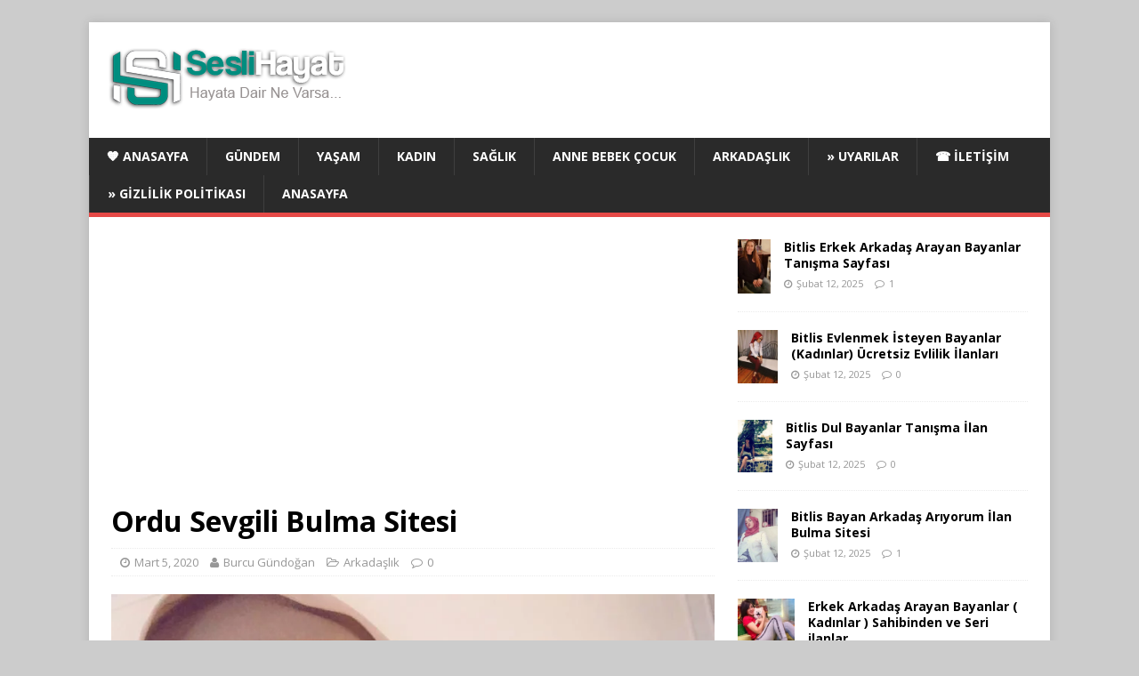

--- FILE ---
content_type: text/html; charset=utf-8
request_url: https://www.google.com/recaptcha/api2/aframe
body_size: 267
content:
<!DOCTYPE HTML><html><head><meta http-equiv="content-type" content="text/html; charset=UTF-8"></head><body><script nonce="CZWIc5Ni7YCqoq1ZE7llrA">/** Anti-fraud and anti-abuse applications only. See google.com/recaptcha */ try{var clients={'sodar':'https://pagead2.googlesyndication.com/pagead/sodar?'};window.addEventListener("message",function(a){try{if(a.source===window.parent){var b=JSON.parse(a.data);var c=clients[b['id']];if(c){var d=document.createElement('img');d.src=c+b['params']+'&rc='+(localStorage.getItem("rc::a")?sessionStorage.getItem("rc::b"):"");window.document.body.appendChild(d);sessionStorage.setItem("rc::e",parseInt(sessionStorage.getItem("rc::e")||0)+1);localStorage.setItem("rc::h",'1769147585315');}}}catch(b){}});window.parent.postMessage("_grecaptcha_ready", "*");}catch(b){}</script></body></html>

--- FILE ---
content_type: text/css
request_url: https://seslihayat.com/wp-content/litespeed/css/fb3cf7d537640a46a8f59da13d2e5e5e.css?ver=4836e
body_size: 6084
content:
.wpstory-shortcode-wrapper{margin-bottom:20px}.wpstory-shortcode{position:relative}.wpstory-feed-canvas canvas{height:100%;left:0;position:absolute;top:0;width:100%}@-webkit-keyframes wpstory-loader{0%{opacity:1}to{opacity:0}}@-moz-keyframes wpstory-loader{0%{opacity:1}to{opacity:0}}@-o-keyframes wpstory-loader{0%{opacity:1}to{opacity:0}}@keyframes wpstory-loader{0%{opacity:1}to{opacity:0}}.wpstory-loader{color:#fff;display:inline-block;height:60px;position:relative;width:60px}.wpstory-loader,.wpstory-loader div,.wpstory-loader div:after{-webkit-box-sizing:border-box;-moz-box-sizing:border-box;box-sizing:border-box}.wpstory-loader div{-webkit-animation:wpstory-loader 1.2s linear infinite;-moz-animation:wpstory-loader 1.2s linear infinite;-o-animation:wpstory-loader 1.2s linear infinite;animation:wpstory-loader 1.2s linear infinite;-webkit-transform-origin:30px 30px;-moz-transform-origin:30px 30px;-ms-transform-origin:30px 30px;-o-transform-origin:30px 30px;transform-origin:30px 30px}.wpstory-loader div:after{background:currentColor;-webkit-border-radius:20%;-moz-border-radius:20%;border-radius:20%;content:"";display:block;height:13.2px;left:27.6px;position:absolute;top:2.4px;width:4.8px}.wpstory-loader div:first-child{-webkit-animation-delay:-1.1s;-moz-animation-delay:-1.1s;-o-animation-delay:-1.1s;animation-delay:-1.1s;-webkit-transform:rotate(0deg);-moz-transform:rotate(0deg);-ms-transform:rotate(0deg);-o-transform:rotate(0deg);transform:rotate(0deg)}.wpstory-loader div:nth-child(2){-webkit-animation-delay:-1s;-moz-animation-delay:-1s;-o-animation-delay:-1s;animation-delay:-1s;-webkit-transform:rotate(30deg);-moz-transform:rotate(30deg);-ms-transform:rotate(30deg);-o-transform:rotate(30deg);transform:rotate(30deg)}.wpstory-loader div:nth-child(3){-webkit-animation-delay:-.9s;-moz-animation-delay:-.9s;-o-animation-delay:-.9s;animation-delay:-.9s;-webkit-transform:rotate(60deg);-moz-transform:rotate(60deg);-ms-transform:rotate(60deg);-o-transform:rotate(60deg);transform:rotate(60deg)}.wpstory-loader div:nth-child(4){-webkit-animation-delay:-.8s;-moz-animation-delay:-.8s;-o-animation-delay:-.8s;animation-delay:-.8s;-webkit-transform:rotate(90deg);-moz-transform:rotate(90deg);-ms-transform:rotate(90deg);-o-transform:rotate(90deg);transform:rotate(90deg)}.wpstory-loader div:nth-child(5){-webkit-animation-delay:-.7s;-moz-animation-delay:-.7s;-o-animation-delay:-.7s;animation-delay:-.7s;-webkit-transform:rotate(120deg);-moz-transform:rotate(120deg);-ms-transform:rotate(120deg);-o-transform:rotate(120deg);transform:rotate(120deg)}.wpstory-loader div:nth-child(6){-webkit-animation-delay:-.6s;-moz-animation-delay:-.6s;-o-animation-delay:-.6s;animation-delay:-.6s;-webkit-transform:rotate(150deg);-moz-transform:rotate(150deg);-ms-transform:rotate(150deg);-o-transform:rotate(150deg);transform:rotate(150deg)}.wpstory-loader div:nth-child(7){-webkit-animation-delay:-.5s;-moz-animation-delay:-.5s;-o-animation-delay:-.5s;animation-delay:-.5s;-webkit-transform:rotate(180deg);-moz-transform:rotate(180deg);-ms-transform:rotate(180deg);-o-transform:rotate(180deg);transform:rotate(180deg)}.wpstory-loader div:nth-child(8){-webkit-animation-delay:-.4s;-moz-animation-delay:-.4s;-o-animation-delay:-.4s;animation-delay:-.4s;-webkit-transform:rotate(210deg);-moz-transform:rotate(210deg);-ms-transform:rotate(210deg);-o-transform:rotate(210deg);transform:rotate(210deg)}.wpstory-loader div:nth-child(9){-webkit-animation-delay:-.3s;-moz-animation-delay:-.3s;-o-animation-delay:-.3s;animation-delay:-.3s;-webkit-transform:rotate(240deg);-moz-transform:rotate(240deg);-ms-transform:rotate(240deg);-o-transform:rotate(240deg);transform:rotate(240deg)}.wpstory-loader div:nth-child(10){-webkit-animation-delay:-.2s;-moz-animation-delay:-.2s;-o-animation-delay:-.2s;animation-delay:-.2s;-webkit-transform:rotate(270deg);-moz-transform:rotate(270deg);-ms-transform:rotate(270deg);-o-transform:rotate(270deg);transform:rotate(270deg)}.wpstory-loader div:nth-child(11){-webkit-animation-delay:-.1s;-moz-animation-delay:-.1s;-o-animation-delay:-.1s;animation-delay:-.1s;-webkit-transform:rotate(300deg);-moz-transform:rotate(300deg);-ms-transform:rotate(300deg);-o-transform:rotate(300deg);transform:rotate(300deg)}.wpstory-loader div:nth-child(12){-webkit-animation-delay:0s;-moz-animation-delay:0s;-o-animation-delay:0s;animation-delay:0s;-webkit-transform:rotate(330deg);-moz-transform:rotate(330deg);-ms-transform:rotate(330deg);-o-transform:rotate(330deg);transform:rotate(330deg)}.wpstory-slider-container{list-style:none;margin-left:auto;margin-right:auto;overflow:hidden;padding:0;position:relative;z-index:1}.wpstory-slider-container-vertical>.wpstory-slider-wrapper{-webkit-box-orient:vertical;-webkit-box-direction:normal;-moz-box-orient:vertical;-moz-box-direction:normal;-webkit-flex-direction:column;-ms-flex-direction:column;flex-direction:column}.wpstory-slider-wrapper{-webkit-box-sizing:content-box;-moz-box-sizing:content-box;box-sizing:content-box;display:-webkit-box;display:-webkit-flex;display:-moz-box;display:-ms-flexbox;display:flex;height:100%;position:relative;-webkit-transition-property:-webkit-transform;transition-property:-webkit-transform;-o-transition-property:-o-transform;-moz-transition-property:transform,-moz-transform;transition-property:transform;transition-property:transform,-webkit-transform,-moz-transform,-o-transform;width:100%;z-index:1}.wpstory-slider-container-android .wpstory-slider-item,.wpstory-slider-wrapper{-webkit-transform:translateZ(0);-moz-transform:translateZ(0);transform:translateZ(0)}.wpstory-slider-container-multirow>.wpstory-slider-wrapper{-webkit-flex-wrap:wrap;-ms-flex-wrap:wrap;flex-wrap:wrap}.wpstory-slider-container-multirow-column>.wpstory-slider-wrapper{-webkit-box-orient:vertical;-webkit-box-direction:normal;-moz-box-orient:vertical;-moz-box-direction:normal;-webkit-flex-direction:column;-ms-flex-direction:column;flex-direction:column;-webkit-flex-wrap:wrap;-ms-flex-wrap:wrap;flex-wrap:wrap}.wpstory-slider-container-free-mode>.wpstory-slider-wrapper{margin:0 auto;-webkit-transition-timing-function:ease-out;-moz-transition-timing-function:ease-out;-o-transition-timing-function:ease-out;transition-timing-function:ease-out}.wpstory-slider-container-pointer-events{-ms-touch-action:pan-y;touch-action:pan-y}.wpstory-slider-container-pointer-events.wpstory-slider-container-vertical{-ms-touch-action:pan-x;touch-action:pan-x}.wpstory-slider-item{-ms-flex-negative:0;-webkit-flex-shrink:0;flex-shrink:0;height:100%;position:relative;-webkit-transition-property:-webkit-transform;transition-property:-webkit-transform;-o-transition-property:-o-transform;-moz-transition-property:transform,-moz-transform;transition-property:transform;transition-property:transform,-webkit-transform,-moz-transform,-o-transform;width:100%}.wpstory-slider-item-invisible-blank{visibility:hidden}.wpstory-slider-container-fade .wpstory-slider-item{pointer-events:none;-webkit-transition-property:opacity;-o-transition-property:opacity;-moz-transition-property:opacity;transition-property:opacity}.wpstory-slider-container-fade .wpstory-slider-item .wpstory-slider-item{pointer-events:none}.wpstory-slider-container-fade .wpstory-slider-item-active,.wpstory-slider-container-fade .wpstory-slider-item-active .wpstory-slider-item-active{pointer-events:auto}.wpstory-slider-container-autoheight,.wpstory-slider-container-autoheight .wpstory-slider-item{height:auto}.wpstory-slider-container-autoheight .wpstory-slider-wrapper{-webkit-box-align:start;-moz-box-align:start;-ms-flex-align:start;-webkit-align-items:flex-start;align-items:flex-start;-webkit-transition-property:height,-webkit-transform;transition-property:height,-webkit-transform;-o-transition-property:height,-o-transform;-moz-transition-property:transform,height,-moz-transform;transition-property:transform,height;transition-property:transform,height,-webkit-transform,-moz-transform,-o-transform}.wpstory-slider-container-3d{-webkit-perspective:1200px;-moz-perspective:1200px;perspective:1200px}.wpstory-slider-container-3d .wpstory-slider-item,.wpstory-slider-container-3d .wpstory-slider-wrapper{-webkit-transform-style:preserve-3d;-moz-transform-style:preserve-3d;transform-style:preserve-3d}.wpstory-slider-container-cube{overflow:visible}.wpstory-slider-container-cube .wpstory-slider-item{-webkit-backface-visibility:hidden;-moz-backface-visibility:hidden;backface-visibility:hidden;height:100%;pointer-events:none;-webkit-transform-origin:0 0;-moz-transform-origin:0 0;-ms-transform-origin:0 0;-o-transform-origin:0 0;transform-origin:0 0;visibility:hidden;width:100%;z-index:1}.wpstory-slider-container-cube .wpstory-slider-item .wpstory-slider-item{pointer-events:none}.wpstory-slider-container-cube.wpstory-slider-container-rtl .wpstory-slider-item{-webkit-transform-origin:100% 0;-moz-transform-origin:100% 0;-ms-transform-origin:100% 0;-o-transform-origin:100% 0;transform-origin:100% 0}.wpstory-slider-container-cube .wpstory-slider-item-active,.wpstory-slider-container-cube .wpstory-slider-item-active.wpstory-slider-item-active{pointer-events:auto}.wpstory-slider-container-cube .wpstory-slider-item-active,.wpstory-slider-container-cube .wpstory-slider-item-next,.wpstory-slider-container-cube .wpstory-slider-item-next+.wpstory-slider-item,.wpstory-slider-container-cube .wpstory-slider-item-prev{pointer-events:auto;visibility:visible}.wpstory-slider-container-cube .wpstory-slider-item-shadow-bottom,.wpstory-slider-container-cube .wpstory-slider-item-shadow-left,.wpstory-slider-container-cube .wpstory-slider-item-shadow-right,.wpstory-slider-container-cube .wpstory-slider-item-shadow-top{-webkit-backface-visibility:hidden;-moz-backface-visibility:hidden;backface-visibility:hidden;z-index:0}.wpstory-shortcode-wrapper .wpstory-shortcode .wpstory-slider-nav{-webkit-box-pack:center;-moz-box-pack:center;-ms-flex-pack:center;-webkit-box-align:center;-moz-box-align:center;-ms-flex-align:center;-webkit-align-items:center;align-items:center;background:#fff!important;border:0!important;-webkit-border-radius:50%!important;-moz-border-radius:50%!important;border-radius:50%!important;-webkit-box-shadow:0 0 5px 2px rgb(0 0 0 / .1);-moz-box-shadow:0 0 5px 2px rgb(0 0 0 / .1);box-shadow:0 0 5px 2px rgb(0 0 0 / .1);cursor:pointer;display:none;font-size:0;height:30px;-webkit-justify-content:center;justify-content:center;margin-top:-15px;padding:0!important;position:absolute;top:50%;width:30px;z-index:10}.wpstory-shortcode-wrapper .wpstory-shortcode .wpstory-slider-nav.wpstory-slider-nav-prev{left:5px}.wpstory-shortcode-wrapper .wpstory-shortcode .wpstory-slider-nav.wpstory-slider-nav-next{right:5px}.wpstory-shortcode-wrapper .wpstory-shortcode .wpstory-slider-nav.wpstory-slider-nav-disabled{display:none}.wpstory-shortcode-wrapper .wpstory-shortcode .wpstory-slider-nav svg{height:25px;pointer-events:none;width:25px}.wpstory-shortcode-wrapper .wpstory-shortcode .wpstory-slider-nav:active,.wpstory-shortcode-wrapper .wpstory-shortcode .wpstory-slider-nav:focus,.wpstory-shortcode-wrapper .wpstory-shortcode .wpstory-slider-nav:hover{background:#fff;-webkit-box-shadow:0 0 5px 2px rgb(0 0 0 / .1);-moz-box-shadow:0 0 5px 2px rgb(0 0 0 / .1);box-shadow:0 0 5px 2px rgb(0 0 0 / .1);outline:none;-webkit-transform:none;-moz-transform:none;-ms-transform:none;-o-transform:none;transform:none}.wpstory-shortcode.wpstory-slider-container-initialized .wpstory-slider-nav{display:-webkit-inline-box;display:-webkit-inline-flex;display:-moz-inline-box;display:-ms-inline-flexbox;display:inline-flex}.wpstory-story-modal{display:none;height:100%;left:0;overflow:hidden;position:fixed;top:0;-webkit-transform:scale(.1);-moz-transform:scale(.1);-ms-transform:scale(.1);-o-transform:scale(.1);transform:scale(.1);-webkit-transform-origin:top left;-moz-transform-origin:top left;-ms-transform-origin:top left;-o-transform-origin:top left;transform-origin:top left;-webkit-transition:margin-left .3s,margin-top .3s,-webkit-transform .3s,-webkit-border-radius .3s;transition:margin-left .3s,margin-top .3s,-webkit-transform .3s,-webkit-border-radius .3s;-o-transition:margin-left .3s,margin-top .3s,border-radius .3s,-o-transform .3s;-moz-transition:transform .3s,margin-left .3s,margin-top .3s,border-radius .3s,-moz-transform .3s,-moz-border-radius .3s;transition:transform .3s,margin-left .3s,margin-top .3s,border-radius .3s;transition:transform .3s,margin-left .3s,margin-top .3s,border-radius .3s,-webkit-transform .3s,-moz-transform .3s,-o-transform .3s,-webkit-border-radius .3s,-moz-border-radius .3s;width:100%;z-index:999999999}.wpstory-story-modal--fsm .wpstory-page-media-item{height:100%!important;-o-object-fit:cover;object-fit:cover}.wpstory-story-modal--closing{opacity:0;-webkit-transform:translateY(100%)!important;-moz-transform:translateY(100%)!important;-ms-transform:translateY(100%)!important;-o-transform:translateY(100%)!important;transform:translateY(100%)!important;-webkit-transition:.25s;-o-transition:.25s;-moz-transition:.25s;transition:.25s}.wpstory-story-modal,.wpstory-story-modal *{-webkit-tap-highlight-color:#fff0}.wpstory-story-modal--active{margin-left:0!important;margin-top:0!important;-webkit-transform:scale(1);-moz-transform:scale(1);-ms-transform:scale(1);-o-transform:scale(1);transform:scale(1)}.wpstory-story-modal__wrapper{-webkit-box-align:center;-moz-box-align:center;-ms-flex-align:center;-webkit-box-pack:center;-moz-box-pack:center;-ms-flex-pack:center;-webkit-align-items:center;align-items:center;display:-webkit-box;display:-webkit-flex;display:-moz-box;display:-ms-flexbox;display:flex;height:100%;-webkit-justify-content:center;justify-content:center}@media(max-width:575px){.wpstory-story-modal__wrapper{display:block}}.wpstory-story-modal .wpstory-story-modal-overlay{background-color:#1a1a1a;height:100%;left:0;position:absolute;top:0;width:100%;z-index:10}.wpstory-story-modal .wpstory-slider-container{margin:0 auto;width:100%;z-index:20}@media(max-width:575px){.wpstory-story-modal .wpstory-slider-container{height:100%}}.wpstory-story-modal .wpstory-slider-wrapper{max-width:100%;transform-box:fill-box;-webkit-transform-style:preserve-3d;-moz-transform-style:preserve-3d;transform-style:preserve-3d}@media(max-width:575px){.wpstory-story-modal .wpstory-slider-wrapper{width:100vw!important}}.wpstory-story-modal *{-webkit-box-sizing:border-box;-moz-box-sizing:border-box;box-sizing:border-box}.wpstory-story-modal .wpstory-modal-closer-button[type=button]{-webkit-box-align:center;-moz-box-align:center;-ms-flex-align:center;-webkit-box-pack:center;-moz-box-pack:center;-ms-flex-pack:center;-webkit-align-items:center;align-items:center;background:none;border:0;-webkit-box-shadow:none;-moz-box-shadow:none;box-shadow:none;cursor:pointer;display:-webkit-inline-box;display:-webkit-inline-flex;display:-moz-inline-box;display:-ms-inline-flexbox;display:inline-flex;height:40px;-webkit-justify-content:center;justify-content:center;padding:0;position:absolute;right:15px;top:15px;width:40px;z-index:20}@media(max-width:575px){.wpstory-story-modal .wpstory-modal-closer-button[type=button]{display:none}}.wpstory-story-modal .wpstory-modal-closer-button[type=button] svg{fill:#fff;height:32px;pointer-events:none;width:32px}.wpstory-story-modal .wpstory-modal-closer-button[type=button]:active,.wpstory-story-modal .wpstory-modal-closer-button[type=button]:focus,.wpstory-story-modal .wpstory-modal-closer-button[type=button]:hover{background:none;border:0;-webkit-box-shadow:none;-moz-box-shadow:none;box-shadow:none;outline:none;-webkit-transform:none;-moz-transform:none;-ms-transform:none;-o-transform:none;transform:none}.wpstory-story-modal .wpstory-story-modal-nav[type=button]{-webkit-box-align:center;-moz-box-align:center;-ms-flex-align:center;-webkit-box-pack:center;-moz-box-pack:center;-ms-flex-pack:center;-webkit-align-items:center;align-items:center;background-color:#fff;border:0;-webkit-border-radius:50%;-moz-border-radius:50%;border-radius:50%;display:-webkit-inline-box;display:-webkit-inline-flex;display:-moz-inline-box;display:-ms-inline-flexbox;display:inline-flex;height:28px;-webkit-justify-content:center;justify-content:center;margin-top:-15px;opacity:.2;padding:0;position:absolute;top:50%;-webkit-transition:opacity .1s ease-in;-o-transition:opacity .1s ease-in;-moz-transition:opacity .1s ease-in;transition:opacity .1s ease-in;width:28px;z-index:10}@media(max-width:575px){.wpstory-story-modal .wpstory-story-modal-nav[type=button]{display:none}}.wpstory-story-modal .wpstory-story-modal-nav[type=button].wpstory-story-modal-nav-prev{left:-webkit-calc(50% - 280px);left:-moz-calc(50% - 280px);left:calc(50% - 280px)}.wpstory-story-modal .wpstory-story-modal-nav[type=button].wpstory-story-modal-nav-next{right:-webkit-calc(50% - 280px);right:-moz-calc(50% - 280px);right:calc(50% - 280px)}.wpstory-story-modal .wpstory-story-modal-nav[type=button]:active,.wpstory-story-modal .wpstory-story-modal-nav[type=button]:focus{background-color:#fff}.wpstory-story-modal .wpstory-story-modal-nav[type=button].wpstory-story-modal-nav-hover,.wpstory-story-modal .wpstory-story-modal-nav[type=button]:hover{background-color:#fff;opacity:1}.wpstory-story-modal .wpstory-story-modal-nav[type=button] svg{height:26px;pointer-events:none;width:26px}.wpstory-story-modal .wpstory-slider-item{-webkit-box-align:center;-moz-box-align:center;-ms-flex-align:center;-webkit-box-pack:center;-moz-box-pack:center;-ms-flex-pack:center;-webkit-align-items:center;align-items:center;display:-webkit-box;display:-webkit-flex;display:-moz-box;display:-ms-flexbox;display:flex;height:90vh;-webkit-justify-content:center;justify-content:center;max-height:1440px;position:relative;will-change:transform}@media(max-width:575px){.wpstory-story-modal .wpstory-slider-item{height:100%;width:100vw!important}}.wpstory-story-modal .wpstory-slider-item.wpstory-slider-item-active .wpstory-slider-header,.wpstory-story-modal .wpstory-slider-item.wpstory-slider-item-active .wpstory-story-action,.wpstory-story-modal .wpstory-slider-item.wpstory-slider-item-active .wpstory-story-swipe{opacity:1;visibility:visible}.wpstory-story-modal .wpstory-slider-item.wpstory-slider-item-active .wpstory-story-dot-active .wpstory-story-dot-over{-webkit-animation-play-state:running;-moz-animation-play-state:running;-o-animation-play-state:running;animation-play-state:running}.wpstory-story-modal .wpstory-slider-item.wpstory-slider-item-active .wpstory-modal-author-overlay{display:none;height:0;overflow:hidden;width:0}.wpstory-story-modal .wpstory-slider-item.wpstory-slider-item-active .wpstory-loader{display:block}.wpstory-story-modal .wpstory-slider-item-media{position:relative;z-index:40}.wpstory-story-modal .wpstory-slider-item-media img,.wpstory-story-modal .wpstory-slider-item-media video{height:auto;pointer-events:none;width:100%}.wpstory-story-modal .wpstory-slider-item-media .wpstory-loader,.wpstory-story-modal .wpstory-slider-item-media img,.wpstory-story-modal .wpstory-slider-item-media video{left:50%;position:absolute;top:50%;-webkit-transform:translate(-50%,-50%);-moz-transform:translate(-50%,-50%);-ms-transform:translate(-50%,-50%);-o-transform:translate(-50%,-50%);transform:translate(-50%,-50%)}.wpstory-story-modal .wpstory-slider-item-media .wpstory-loader{display:none}.wpstory-story-modal .wpstory-appended{background-color:#424242;height:100%;left:0;overflow:hidden;position:absolute;top:0;-webkit-user-select:none;-moz-user-select:none;-ms-user-select:none;user-select:none;width:100%;z-index:10}.wpstory-story-modal .wpstory-appended-items{display:-webkit-box;display:-webkit-flex;display:-moz-box;display:-ms-flexbox;display:flex;height:100%}.wpstory-story-modal .wpstory-appended-items .wpstory-slider-page{-ms-flex-negative:0;-webkit-flex-shrink:0;flex-shrink:0;position:relative}.wpstory-story-modal .wpstory-appended-items .wpstory-slider-page canvas{height:100%;left:0;position:absolute;top:0;width:100%;z-index:20}.wpstory-story-modal .wpstory-appended-items .wpstory-page-title-wrapper{left:50%;max-width:-webkit-calc(100% - 16px);max-width:-moz-calc(100% - 16px);max-width:calc(100% - 16px);position:absolute;text-align:center;top:20%;-webkit-transform:translateX(-50%);-moz-transform:translateX(-50%);-ms-transform:translateX(-50%);-o-transform:translateX(-50%);transform:translateX(-50%);width:100%;z-index:50}@media(max-width:991px){.wpstory-story-modal .wpstory-appended-items .wpstory-page-title-wrapper{max-width:-webkit-calc(100% - 30px);max-width:-moz-calc(100% - 30px);max-width:calc(100% - 30px)}}.wpstory-story-modal .wpstory-appended-items .wpstory-page-title{background-color:#000;-webkit-box-decoration-break:clone;box-decoration-break:clone;color:#fafafa;display:inline;-webkit-filter:url(#wpstory-gooey-filter);filter:url(#wpstory-gooey-filter);font-size:16px;line-height:1.5;max-width:100%;padding:8px 16px;-webkit-user-select:none;-moz-user-select:none;-ms-user-select:none;user-select:none}@media(max-width:991px){.wpstory-story-modal .wpstory-appended-items .wpstory-page-title{padding:8px}}@media(max-width:575px){.wpstory-story-modal .wpstory-appended-items .wpstory-page-title{font-size:15px}}.wpstory-story-modal .wpstory-slider-header{background:-webkit-gradient(linear,left top,left bottom,from(rgb(38 38 38 / .8)),to(#fff0));background:-webkit-linear-gradient(top,rgb(38 38 38 / .8),#fff0);background:-moz-linear-gradient(top,rgb(38 38 38 / .8) 0,#fff0 100%);background:-o-linear-gradient(top,rgb(38 38 38 / .8) 0,#fff0 100%);background:linear-gradient(180deg,rgb(38 38 38 / .8),#fff0);opacity:0;padding:20px 16px 32px;position:absolute;top:0;-webkit-transition:.5s;-o-transition:.5s;-moz-transition:.5s;transition:.5s;visibility:hidden;width:100%;z-index:20}@media(max-width:575px){.wpstory-story-modal .wpstory-slider-header{padding:8px}}.wpstory-story-modal .wpstory-slider-header.wpstory-slider-header-active{opacity:1;visibility:visible}.wpstory-story-modal.wpstory-longpress .wpstory-slider-item .wpstory-slider-header,.wpstory-story-modal.wpstory-longpress .wpstory-slider-item .wpstory-story-action,.wpstory-story-modal.wpstory-longpress .wpstory-slider-item .wpstory-story-swipe{opacity:0!important;visibility:hidden!important}.wpstory-story-modal .wpstory-story-dots{-webkit-box-orient:horizontal;-webkit-box-direction:normal;-moz-box-orient:horizontal;-moz-box-direction:normal;-webkit-box-pack:justify;-moz-box-pack:justify;-ms-flex-pack:justify;display:-webkit-box;display:-webkit-flex;display:-moz-box;display:-ms-flexbox;display:flex;-webkit-flex-direction:row;-ms-flex-direction:row;flex-direction:row;-webkit-justify-content:space-between;justify-content:space-between;margin-bottom:8px}.wpstory-story-modal .wpstory-story-dot{-webkit-box-flex:1;-moz-box-flex:1;-ms-flex-positive:1;background:hsl(0 0% 100% / .35);-webkit-border-radius:2px;-moz-border-radius:2px;border-radius:2px;-webkit-flex-grow:1;flex-grow:1;height:2px;margin-right:2px;position:relative}.wpstory-story-modal .wpstory-story-dot:last-child{margin-right:0}.wpstory-story-modal .wpstory-story-dot-over{-webkit-animation-fill-mode:forwards;-moz-animation-fill-mode:forwards;-o-animation-fill-mode:forwards;animation-fill-mode:forwards;-webkit-animation-name:wpstoryDotAnim;-moz-animation-name:wpstoryDotAnim;-o-animation-name:wpstoryDotAnim;animation-name:wpstoryDotAnim;-webkit-animation-play-state:paused;-moz-animation-play-state:paused;-o-animation-play-state:paused;animation-play-state:paused;-webkit-animation-timing-function:linear;-moz-animation-timing-function:linear;-o-animation-timing-function:linear;animation-timing-function:linear;background-color:#fff;height:2px;max-width:0;width:auto}.wpstory-story-modal .wpstory-story-dot-seen .wpstory-story-dot-over{-webkit-animation:none;-moz-animation:none;-o-animation:none;animation:none;background-color:#fff;max-width:100%}.wpstory-story-modal .wpstory-story-swipe{-webkit-box-align:center;-moz-box-align:center;-ms-flex-align:center;-webkit-box-orient:vertical;-webkit-box-direction:normal;-moz-box-orient:vertical;-moz-box-direction:normal;-webkit-align-items:center;align-items:center;bottom:0;-webkit-flex-direction:column;-ms-flex-direction:column;flex-direction:column;opacity:0;pointer-events:none;position:absolute;-webkit-transition:.5s;-o-transition:.5s;-moz-transition:.5s;transition:.5s;visibility:hidden;width:100%;z-index:40}.wpstory-story-modal .wpstory-story-swipe,.wpstory-story-modal .wpstory-story-swipe div{display:-webkit-box;display:-webkit-flex;display:-moz-box;display:-ms-flexbox;display:flex}.wpstory-story-modal .wpstory-story-swipe div{background:#fff;-webkit-border-radius:30px;-moz-border-radius:30px;border-radius:30px;-webkit-box-shadow:0 4px 10px rgb(0 0 0 / .15);-moz-box-shadow:0 4px 10px rgb(0 0 0 / .15);box-shadow:0 4px 10px rgb(0 0 0 / .15);color:#000;height:36px;margin:0 0 20px;max-width:-webkit-calc(100% - 64px);max-width:-moz-calc(100% - 64px);max-width:calc(100% - 64px);padding:0 6px;place-items:center;position:relative}.wpstory-story-modal .wpstory-story-swipe div span{display:inline-block;font-size:16px;font-weight:700;line-height:18px;overflow:hidden;padding:0 5px;-o-text-overflow:ellipsis;text-overflow:ellipsis;white-space:nowrap}.wpstory-story-modal .wpstory-story-swipe div svg:first-child{fill:#fff;left:-webkit-calc(50% - 10px);left:-moz-calc(50% - 10px);left:calc(50% - 10px);position:absolute;top:-20px;width:20px}.wpstory-story-modal .wpstory-story-swipe div svg:nth-child(2){height:24px;width:24px}.wpstory-story-modal .wpstory-story-swipe>span{-webkit-box-align:center;-moz-box-align:center;-ms-flex-align:center;-webkit-box-pack:center;-moz-box-pack:center;-ms-flex-pack:center;-webkit-align-items:center;align-items:center;background-color:#fff;-webkit-border-radius:16px 16px 0 0;-moz-border-radius:16px 16px 0 0;border-radius:16px 16px 0 0;bottom:0;color:#000;display:-webkit-box;display:-webkit-flex;display:-moz-box;display:-ms-flexbox;display:flex;height:56px;-webkit-justify-content:center;justify-content:center;left:0;padding:0 24px;position:absolute;-webkit-transform:translate3d(0,100%,0);-moz-transform:translate3d(0,100%,0);transform:translate3d(0,100%,0);-webkit-transition:visibility 0s linear .4s,-webkit-transform .25s cubic-bezier(.4,0,1,1);transition:visibility 0s linear .4s,-webkit-transform .25s cubic-bezier(.4,0,1,1);-o-transition:visibility 0s linear .4s,-o-transform .25s cubic-bezier(.4,0,1,1);-moz-transition:transform .25s cubic-bezier(.4,0,1,1),visibility 0s linear .4s,-moz-transform .25s cubic-bezier(.4,0,1,1);transition:transform .25s cubic-bezier(.4,0,1,1),visibility 0s linear .4s;transition:transform .25s cubic-bezier(.4,0,1,1),visibility 0s linear .4s,-webkit-transform .25s cubic-bezier(.4,0,1,1),-moz-transform .25s cubic-bezier(.4,0,1,1),-o-transform .25s cubic-bezier(.4,0,1,1);width:100%}.wpstory-story-modal .wpstory-story-swipe>span.wpstory-swipe-active{-webkit-transform:translate3d(0,-webkit-calc(100% - 56px),0)!important;-moz-transform:translate3d(0,-moz-calc(100% - 56px),0)!important;transform:translate3d(0,calc(100% - 56px),0)!important}.wpstory-story-modal .wpstory-story-swipe>span span{display:-webkit-box;display:-webkit-flex;display:-moz-box;display:-ms-flexbox;display:flex;font-size:14px;max-width:-webkit-calc(100% - 70px);max-width:-moz-calc(100% - 70px);max-width:calc(100% - 70px);overflow:hidden;padding:0 12px;-o-text-overflow:ellipsis;text-overflow:ellipsis;white-space:nowrap}.wpstory-story-modal .wpstory-story-swipe>span svg:first-of-type{height:32px;width:32px}.wpstory-story-modal .wpstory-story-swipe>span svg:nth-of-type(2){fill:#000;height:20px;margin-left:auto;width:20px}.wpstory-story-modal .wpstory-story-action{bottom:20px;cursor:pointer;left:50%;opacity:0;position:absolute;text-decoration:none;-webkit-transform:translateX(-50%);-moz-transform:translateX(-50%);-ms-transform:translateX(-50%);-o-transform:translateX(-50%);transform:translateX(-50%);-webkit-transition:.5s;-o-transition:.5s;-moz-transition:.5s;transition:.5s;visibility:hidden;z-index:50}.wpstory-story-modal .wpstory-story-bg{background-position:50%;-webkit-background-size:cover;-moz-background-size:cover;-o-background-size:cover;background-size:cover;-webkit-filter:blur(50px);filter:blur(50px);height:100%;left:0;opacity:.8;position:absolute;top:0;-webkit-transform:scale(1.5);-moz-transform:scale(1.5);-ms-transform:scale(1.5);-o-transform:scale(1.5);transform:scale(1.5);width:100%;z-index:10}.wpstory-story-modal .wpstory-appended-wrapper,.wpstory-story-modal .wpstory-slider-item-media,.wpstory-story-modal .wpstory-slider-page,.wpstory-story-modal img,.wpstory-story-modal video{height:100%;left:0;top:0;width:100%}.wpstory-story-modal .wpstory-scale-wrapper{-webkit-border-radius:8px;-moz-border-radius:8px;border-radius:8px;height:100%;overflow:hidden}.wpstory-story-modal .wpstory-appended-wrapper{-webkit-border-radius:8px;-moz-border-radius:8px;border-radius:8px;overflow:hidden;-webkit-transform-style:preserve-3d;-moz-transform-style:preserve-3d;transform-style:preserve-3d}@media(max-width:575px){.wpstory-story-modal .wpstory-appended-wrapper{-webkit-border-radius:0;-moz-border-radius:0;border-radius:0}}.wpstory-story-modal.wpstory-longpress-paused .wpstory-slider-item .wpstory-story-dot-over,.wpstory-story-modal.wpstory-paused .wpstory-slider-item .wpstory-story-dot-over{-webkit-animation-play-state:paused!important;-moz-animation-play-state:paused!important;-o-animation-play-state:paused!important;animation-play-state:paused!important}.wpstory-story-modal .wpstory-meta{-webkit-box-pack:justify;-moz-box-pack:justify;-ms-flex-pack:justify;-webkit-justify-content:space-between;justify-content:space-between}.wpstory-story-modal .wpstory-meta,.wpstory-story-modal .wpstory-meta .wpstory-meta-left{-webkit-box-align:center;-moz-box-align:center;-ms-flex-align:center;-webkit-align-items:center;align-items:center;display:-webkit-box;display:-webkit-flex;display:-moz-box;display:-ms-flexbox;display:flex}.wpstory-story-modal .wpstory-meta .wpstory-meta-left{-webkit-box-flex:1;-moz-box-flex:1;-ms-flex-positive:1;-webkit-flex-grow:1;flex-grow:1;overflow-x:hidden;white-space:nowrap}.wpstory-story-modal .wpstory-meta .wpstory-meta-right{-webkit-box-flex:0;-moz-box-flex:0;-webkit-box-align:center;-moz-box-align:center;-ms-flex-align:center;-webkit-box-pack:end;-moz-box-pack:end;-ms-flex-pack:end;-webkit-align-items:center;align-items:center;display:-webkit-box;display:-webkit-flex;display:-moz-box;display:-ms-flexbox;display:flex;-webkit-flex:0 0 90px;-ms-flex:0 0 90px;flex:0 0 90px;-webkit-justify-content:flex-end;justify-content:flex-end;margin-left:auto}.wpstory-story-modal .wpstory-meta .wpstory-meta-right .wpstory-modal-button{-webkit-box-align:center;-moz-box-align:center;-ms-flex-align:center;-webkit-box-pack:center;-moz-box-pack:center;-ms-flex-pack:center;-webkit-align-items:center;align-items:center;background:none;border:0;cursor:pointer;display:-webkit-inline-box;display:-webkit-inline-flex;display:-moz-inline-box;display:-ms-inline-flexbox;display:inline-flex;font-size:0;height:40px;-webkit-justify-content:center;justify-content:center;padding:0;position:relative;width:30px}.wpstory-story-modal .wpstory-meta .wpstory-meta-right .wpstory-modal-button:active,.wpstory-story-modal .wpstory-meta .wpstory-meta-right .wpstory-modal-button:focus,.wpstory-story-modal .wpstory-meta .wpstory-meta-right .wpstory-modal-button:hover{background:none;border:0;-webkit-box-shadow:none;-moz-box-shadow:none;box-shadow:none;outline:none;-webkit-transform:none;-moz-transform:none;-ms-transform:none;-o-transform:none;transform:none}.wpstory-story-modal .wpstory-meta .wpstory-meta-right .wpstory-modal-button svg{fill:#fff;height:24px;pointer-events:none;vertical-align:middle;width:24px}@media(max-width:767px){.wpstory-story-modal .wpstory-meta .wpstory-meta-right .wpstory-modal-button svg{height:20px;width:20px}}.wpstory-story-modal .wpstory-meta .wpstory-meta-right .wpstory-modal-closer-button-mobile[type=button]{display:none}@media(max-width:575px){.wpstory-story-modal .wpstory-meta .wpstory-meta-right .wpstory-modal-closer-button-mobile[type=button]{display:-webkit-inline-box;display:-webkit-inline-flex;display:-moz-inline-box;display:-ms-inline-flexbox;display:inline-flex}}.wpstory-story-modal .wpstory-meta .wpstory-modal-author-image{-webkit-border-radius:50%;-moz-border-radius:50%;border-radius:50%;color:#fff;display:inline-block;font-size:14px;height:32px;overflow:hidden;position:relative;text-decoration:none;width:32px}.wpstory-story-modal .wpstory-meta .wpstory-modal-author-image img{-webkit-border-radius:50%;-moz-border-radius:50%;border-radius:50%;height:100%;left:0;-o-object-fit:cover;object-fit:cover;position:absolute;top:0;width:100%}.wpstory-story-modal .wpstory-meta .wpstory-modal-author-info{-webkit-box-pack:center;-moz-box-pack:center;-ms-flex-pack:center;-webkit-box-align:center;-moz-box-align:center;-ms-flex-align:center;-webkit-box-flex:0;-moz-box-flex:0;-webkit-align-items:center;align-items:center;color:#fff;display:-webkit-inline-box;display:-webkit-inline-flex;display:-moz-inline-box;display:-ms-inline-flexbox;display:inline-flex;-webkit-flex:0 0 auto;-ms-flex:0 0 auto;flex:0 0 auto;font-size:14px;-webkit-justify-content:center;justify-content:center;padding-left:8px;text-decoration:none}.wpstory-story-modal .wpstory-meta .wpstory-modal-author-info-name{display:inline-block;font-weight:600;overflow:hidden;-o-text-overflow:ellipsis;text-overflow:ellipsis;white-space:nowrap}@media(max-width:767px){.wpstory-story-modal .wpstory-meta .wpstory-modal-author-info-name{font-size:14px;font-weight:400}}.wpstory-story-modal .wpstory-meta .wpstory-modal-author-info-date{display:inline-block;font-size:15px;margin-left:10px;opacity:.6}@media(max-width:767px){.wpstory-story-modal .wpstory-meta .wpstory-modal-author-info-date{font-size:14px;font-weight:400}}.wpstory-story-modal .wpstory-modal-author-overlay{background:-webkit-gradient(linear,left top,left bottom,from(rgb(38 38 38 / .6)),to(#fff0));background:-webkit-linear-gradient(top,rgb(38 38 38 / .6),#fff0);background:-moz-linear-gradient(top,rgb(38 38 38 / .6) 0,#fff0 100%);background:-o-linear-gradient(top,rgb(38 38 38 / .6) 0,#fff0 100%);background:linear-gradient(180deg,rgb(38 38 38 / .6),#fff0);height:100%;left:0;position:absolute;top:0;width:100%;z-index:30}@media(max-width:575px){.wpstory-story-modal .wpstory-modal-author-overlay{display:none}}.wpstory-story-modal .wpstory-modal-author-overlay .wpstory-modal-author-image{left:50%;position:absolute;text-align:center;top:50%;-webkit-transform:translate(-50%,-50%) scale(2);-moz-transform:translate(-50%,-50%) scale(2);-ms-transform:translate(-50%,-50%) scale(2);-o-transform:translate(-50%,-50%) scale(2);transform:translate(-50%,-50%) scale(2)}.wpstory-story-modal .wpstory-modal-author-overlay .wpstory-overlay-image-wrapper{-webkit-border-radius:50%;-moz-border-radius:50%;border-radius:50%;display:block;height:65px;margin-bottom:16px;margin-left:auto;margin-right:auto;overflow:hidden;position:relative;width:65px}.wpstory-story-modal .wpstory-modal-author-overlay .wpstory-overlay-image-wrapper canvas,.wpstory-story-modal .wpstory-modal-author-overlay .wpstory-overlay-image-wrapper img{-webkit-border-radius:50%;-moz-border-radius:50%;border-radius:50%;height:100%;left:0;-o-object-fit:cover;object-fit:cover;padding:2px;position:absolute;top:0;width:100%}.wpstory-story-modal .wpstory-modal-author-overlay .wpstory-modal-author-info-date,.wpstory-story-modal .wpstory-modal-author-overlay .wpstory-modal-author-info-name{color:#fff;display:block}.wpstory-story-modal .wpstory-modal-author-overlay .wpstory-modal-author-info-name{font-size:14px;margin-bottom:5px;padding:0 15px}.wpstory-story-modal .wpstory-modal-author-overlay .wpstory-modal-author-info-date{font-size:15px}.wpstory-story-modal .wpstory-modal-button.wpstory-mute .wpstory-svg-volume-off,.wpstory-story-modal .wpstory-modal-button.wpstory-play .wpstory-svg-play{display:none}.wpstory-story-modal.wpstory-paused .wpstory-modal-button.wpstory-play .wpstory-svg-play{display:block}.wpstory-story-modal.wpstory-muted .wpstory-modal-button.wpstory-mute .wpstory-svg-volume-on,.wpstory-story-modal.wpstory-paused .wpstory-modal-button.wpstory-play .wpstory-svg-pause{display:none}.wpstory-story-modal.wpstory-muted .wpstory-modal-button.wpstory-mute .wpstory-svg-volume-off{display:block}.wpstory-modal-buttons-wrapper{-webkit-box-align:center;-moz-box-align:center;-ms-flex-align:center;-webkit-box-pack:center;-moz-box-pack:center;-ms-flex-pack:center;-webkit-align-items:center;align-items:center;display:-webkit-box;display:-webkit-flex;display:-moz-box;display:-ms-flexbox;display:flex;height:100%;-webkit-justify-content:center;justify-content:center;left:0;position:absolute;top:0;width:100%}.wpstory-modal-buttons-wrapper-overlay{background-color:rgb(0 0 0 / .65);height:100%;left:0;position:absolute;top:0;width:100%;z-index:30}.wpstory-modal-buttons-wrapper-appended{-webkit-box-align:center;-moz-box-align:center;-ms-flex-align:center;-webkit-box-pack:center;-moz-box-pack:center;-ms-flex-pack:center;-webkit-align-items:center;align-items:center;display:-webkit-box;display:-webkit-flex;display:-moz-box;display:-ms-flexbox;display:flex;-webkit-justify-content:center;justify-content:center;width:420px;z-index:40}@media(max-width:575px){.wpstory-modal-buttons-wrapper-appended{width:80%}}.wpstory-modal-buttons-wrapper .wpstory-more-buttons{width:100%}.wpstory-modal-buttons-wrapper .wpstory-more-buttons-list{list-style:none;margin:0;padding:0}.wpstory-modal-buttons-wrapper .wpstory-more-buttons-list-item{list-style:none}.wpstory-modal-buttons-wrapper .wpstory-more-buttons-list-item:first-child .wpstory-more-buttons-button[type=button]{-moz-border-radius-topleft:12px;-moz-border-radius-topright:12px;-webkit-border-top-left-radius:12px;border-top-left-radius:12px;-webkit-border-top-right-radius:12px;border-top-right-radius:12px}.wpstory-modal-buttons-wrapper .wpstory-more-buttons-list-item:last-child .wpstory-more-buttons-button[type=button]{-moz-border-radius-bottomleft:12px;-moz-border-radius-bottomright:12px;-webkit-border-bottom-left-radius:12px;border-bottom-left-radius:12px;-webkit-border-bottom-right-radius:12px;border-bottom-right-radius:12px}.wpstory-modal-buttons-wrapper .wpstory-more-buttons-delete-first{color:#d50000!important}.wpstory-modal-buttons-wrapper .wpstory-more-buttons a,.wpstory-modal-buttons-wrapper .wpstory-more-buttons button,.wpstory-modal-buttons-wrapper .wpstory-more-buttons-button[type=button]{-webkit-box-align:center;-moz-box-align:center;-ms-flex-align:center;-webkit-box-pack:center;-moz-box-pack:center;-ms-flex-pack:center;-webkit-align-items:center;align-items:center;background-color:#fff;border:0;border-bottom:1px solid #e0e0e0;-webkit-border-radius:0;-moz-border-radius:0;border-radius:0;color:#262626;display:-webkit-box;display:-webkit-flex;display:-moz-box;display:-ms-flexbox;display:flex;font-size:16px;-webkit-justify-content:center;justify-content:center;margin:0;min-height:48px;padding:4px 8px;text-decoration:none;-webkit-user-select:none;-moz-user-select:none;-ms-user-select:none;user-select:none;width:100%}@media(max-width:575px){.wpstory-modal-buttons-wrapper .wpstory-more-buttons a,.wpstory-modal-buttons-wrapper .wpstory-more-buttons button,.wpstory-modal-buttons-wrapper .wpstory-more-buttons-button[type=button]{font-size:14px;min-height:42px}}.wpstory-modal-buttons-wrapper .wpstory-more-buttons a:hover,.wpstory-modal-buttons-wrapper .wpstory-more-buttons button:hover,.wpstory-modal-buttons-wrapper .wpstory-more-buttons-button[type=button]:hover{background-color:#f5f5f5;color:#262626}.wpstory-modal-buttons-wrapper .wpstory-more-buttons a:focus,.wpstory-modal-buttons-wrapper .wpstory-more-buttons button:focus,.wpstory-modal-buttons-wrapper .wpstory-more-buttons-button[type=button]:focus{background-color:#fff;color:#262626}.wpstory-modal-buttons-wrapper .wpstory-more-buttons a:active,.wpstory-modal-buttons-wrapper .wpstory-more-buttons button:active,.wpstory-modal-buttons-wrapper .wpstory-more-buttons-button[type=button]:active{background-color:#eee}.wpstory-modal-buttons-wrapper .wpstory-report{background-color:#fff;-webkit-border-radius:12px;-moz-border-radius:12px;border-radius:12px;font-size:16px;width:100%}.wpstory-modal-buttons-wrapper .wpstory-report-head{-webkit-box-pack:justify;-moz-box-pack:justify;-ms-flex-pack:justify;-webkit-box-align:center;-moz-box-align:center;-ms-flex-align:center;-webkit-align-items:center;align-items:center;border-bottom:1px solid #dbdbdb;display:-webkit-box;display:-webkit-flex;display:-moz-box;display:-ms-flexbox;display:flex;-webkit-justify-content:space-between;justify-content:space-between;padding:5px}.wpstory-modal-buttons-wrapper .wpstory-report-head-holder{width:40px}.wpstory-modal-buttons-wrapper .wpstory-report-body{padding:18px 12px 12px}.wpstory-modal-buttons-wrapper .wpstory-report-title{font-weight:700}.wpstory-modal-buttons-wrapper .wpstory-report-close[type=button]{-webkit-box-align:center;-moz-box-align:center;-ms-flex-align:center;-webkit-box-pack:center;-moz-box-pack:center;-ms-flex-pack:center;-webkit-align-items:center;align-items:center;background:none;border:0;-webkit-border-radius:50%;-moz-border-radius:50%;border-radius:50%;display:-webkit-inline-box;display:-webkit-inline-flex;display:-moz-inline-box;display:-ms-inline-flexbox;display:inline-flex;height:40px;-webkit-justify-content:center;justify-content:center;padding:0;width:40px}.wpstory-modal-buttons-wrapper .wpstory-report-close[type=button] svg{height:28px;pointer-events:none;vertical-align:middle;width:28px}.wpstory-modal-buttons-wrapper .wpstory-report-close[type=button]:hover{background-color:#f5f5f5}.wpstory-modal-buttons-wrapper .wpstory-report-close[type=button]:active{background-color:#eee}.wpstory-modal-buttons-wrapper .wpstory-report-submit[type=submit]{-webkit-box-align:center;-moz-box-align:center;-ms-flex-align:center;-webkit-box-pack:center;-moz-box-pack:center;-ms-flex-pack:center;-webkit-align-items:center;align-items:center;background-color:#eee;border:0;-webkit-border-radius:6px;-moz-border-radius:6px;border-radius:6px;color:#000;display:-webkit-box;display:-webkit-flex;display:-moz-box;display:-ms-flexbox;display:flex;font-size:16px;height:42px;-webkit-justify-content:center;justify-content:center;width:100%}@media(max-width:575px){.wpstory-modal-buttons-wrapper .wpstory-report-submit[type=submit]{font-size:14px;min-height:42px}}.wpstory-modal-buttons-wrapper .wpstory-report-submit[type=submit]:active{background-color:#e0e0e0}.wpstory-modal-buttons-wrapper .wpstory-report-content{background-color:#fff0;border:1px solid #e0e0e0;-webkit-border-radius:6px;-moz-border-radius:6px;border-radius:6px;-webkit-box-shadow:none;-moz-box-shadow:none;box-shadow:none;font-size:16px;margin-bottom:12px;padding:6px}.wpstory-modal-buttons-wrapper .wpstory-report-content:active,.wpstory-modal-buttons-wrapper .wpstory-report-content:focus{border:1px solid #e0e0e0;-webkit-box-shadow:none;-moz-box-shadow:none;box-shadow:none;outline:none}.wpstory-modal-buttons-wrapper .wpstory-report-desc{display:block;font-size:16px;margin-bottom:12px}@media(max-width:575px){.wpstory-modal-buttons-wrapper .wpstory-report-desc{font-size:14px}}.wpstory-modal-buttons-wrapper .wpstory-report-success{background-color:#fff;-webkit-border-radius:12px;-moz-border-radius:12px;border-radius:12px;padding:24px;text-align:center;width:100%}.wpstory-modal-buttons-wrapper .wpstory-report-success-head{margin-bottom:24px}.wpstory-modal-buttons-wrapper .wpstory-report-success-title{display:block;font-size:16px;margin-bottom:16px}.wpstory-modal-buttons-wrapper .wpstory-report-success p{color:#757575;display:block;font-size:14px;margin-bottom:16px}.wpstory-modal-buttons-wrapper .wpstory-report-success-close[type=button]{-webkit-box-align:center;-moz-box-align:center;-ms-flex-align:center;-webkit-box-pack:center;-moz-box-pack:center;-ms-flex-pack:center;-webkit-align-items:center;align-items:center;background-color:#f5f5f5;border:0;-webkit-border-radius:6px;-moz-border-radius:6px;border-radius:6px;color:#000;display:-webkit-box;display:-webkit-flex;display:-moz-box;display:-ms-flexbox;display:flex;font-size:16px;-webkit-justify-content:center;justify-content:center;min-height:48px;padding:4px 8px;width:100%}@media(max-width:575px){.wpstory-modal-buttons-wrapper .wpstory-report-success-close[type=button]{font-size:14px;min-height:42px}}.wpstory-modal-buttons-wrapper .wpstory-report-success-close[type=button]:hover{background-color:#eee;color:#262626}.wpstory-modal-buttons-wrapper .wpstory-report-success-close[type=button]:focus{outline:none}.wpstory-modal-buttons-wrapper .wpstory-report-success-close[type=button]:active{background-color:#e0e0e0}.wpstory-modal-buttons-wrapper .wpstory-confirm{background-color:#fff;-webkit-border-radius:12px;-moz-border-radius:12px;border-radius:12px;text-align:center;width:100%}.wpstory-modal-buttons-wrapper .wpstory-confirm-head{padding:24px}.wpstory-modal-buttons-wrapper .wpstory-confirm-title{display:block;font-size:16px;margin-bottom:0}.wpstory-modal-buttons-wrapper .wpstory-confirm-action{-webkit-box-align:center;-moz-box-align:center;-ms-flex-align:center;-webkit-box-pack:center;-moz-box-pack:center;-ms-flex-pack:center;-webkit-align-items:center;align-items:center;display:-webkit-box;display:-webkit-flex;display:-moz-box;display:-ms-flexbox;display:flex;-webkit-justify-content:center;justify-content:center}.wpstory-modal-buttons-wrapper .wpstory-confirm-button[type=button]{-webkit-box-align:center;-moz-box-align:center;-ms-flex-align:center;-webkit-box-pack:center;-moz-box-pack:center;-ms-flex-pack:center;-webkit-align-items:center;align-items:center;background-color:#f5f5f5;border:0;-webkit-border-radius:6px;-moz-border-radius:6px;border-radius:6px;color:#000;display:-webkit-box;display:-webkit-flex;display:-moz-box;display:-ms-flexbox;display:flex;font-size:16px;height:38px;-webkit-justify-content:center;justify-content:center;width:100%}@media(max-width:575px){.wpstory-modal-buttons-wrapper .wpstory-confirm-button[type=button]{font-size:14px}}.wpstory-modal-buttons-wrapper .wpstory-confirm-button[type=button]:focus{background-color:#f5f5f5;color:#000}.wpstory-modal-buttons-wrapper .wpstory-confirm-button[type=button]:hover{background-color:#eee;color:#000}.wpstory-modal-buttons-wrapper .wpstory-confirm-button[type=button]:active{background-color:#e0e0e0}.wpstory-modal-buttons-wrapper .wpstory-confirm-button[type=button]:first-child{-webkit-border-radius:0 0 0 12px;-moz-border-radius:0 0 0 12px;border-radius:0 0 0 12px}.wpstory-modal-buttons-wrapper .wpstory-confirm-button[type=button]:last-child{-webkit-border-radius:0 0 12px 0;-moz-border-radius:0 0 12px 0;border-radius:0 0 12px 0;color:#d50000}@-webkit-keyframes wpstoryDotAnim{0%{max-width:0}to{max-width:100%}}@-moz-keyframes wpstoryDotAnim{0%{max-width:0}to{max-width:100%}}@-o-keyframes wpstoryDotAnim{0%{max-width:0}to{max-width:100%}}@keyframes wpstoryDotAnim{0%{max-width:0}to{max-width:100%}}.wpstory-shortcode-wrapper .wpstory-item-circles.wpstory-shortcode-style-facebook{margin:-3px}.wpstory-shortcode-wrapper .wpstory-item-circles.wpstory-shortcode-style-facebook .wpstory-slider-wrapper{padding:3px}.wpstory-shortcode-wrapper .wpstory-item-circles .wpstory-feed-item-fb{border:0;-webkit-border-radius:7px!important;-moz-border-radius:7px!important;border-radius:7px!important;-webkit-box-shadow:0 1px 2px rgb(0 0 0 / .2)!important;-moz-box-shadow:0 1px 2px rgb(0 0 0 / .2)!important;box-shadow:0 1px 2px rgb(0 0 0 / .2)!important;cursor:pointer;display:inline-block;height:190px;overflow:hidden;position:relative;text-align:center;text-decoration:none;width:118px}@media(max-width:575px){.wpstory-shortcode-wrapper .wpstory-item-circles .wpstory-feed-item-fb{height:160px;width:90px}}.wpstory-shortcode-wrapper .wpstory-item-circles .wpstory-feed-item-fb:active{-webkit-transform:scale(.98);-moz-transform:scale(.98);-ms-transform:scale(.98);-o-transform:scale(.98);transform:scale(.98)}.wpstory-shortcode-wrapper .wpstory-item-circles .wpstory-feed-item-fb:after{background-image:-webkit-gradient(linear,left bottom,left top,from(rgb(0 0 0 / .4)),to(transparent));background-image:-webkit-linear-gradient(bottom,rgb(0 0 0 / .4),transparent);background-image:-moz-linear-gradient(bottom,rgb(0 0 0 / .4),transparent);background-image:-o-linear-gradient(bottom,rgb(0 0 0 / .4),transparent);background-image:linear-gradient(0deg,rgb(0 0 0 / .4),transparent);-webkit-border-radius:7px;-moz-border-radius:7px;border-radius:7px;content:"";height:100%;left:0;position:absolute;top:0;-webkit-transform:translateZ(1px);-moz-transform:translateZ(1px);transform:translateZ(1px);width:100%;z-index:10}.wpstory-shortcode-wrapper .wpstory-item-circles .wpstory-feed-item-fb .wpstory-fb-cover{height:100%;left:0;position:absolute;top:0;width:100%}.wpstory-shortcode-wrapper .wpstory-item-circles .wpstory-feed-item-fb .wpstory-fb-cover img{height:100%;-o-object-fit:cover;object-fit:cover}.wpstory-shortcode-wrapper .wpstory-item-circles .wpstory-feed-item-fb .wpstory-fb-cover .wpstory-feed-canvas{height:100%;left:0;position:absolute;top:0;width:100%}.wpstory-shortcode-wrapper .wpstory-item-circles .wpstory-feed-item-fb .wpstory-fb-cover .wpstory-feed-canvas canvas{-webkit-border-radius:7px;-moz-border-radius:7px;border-radius:7px}.wpstory-shortcode-wrapper .wpstory-item-circles .wpstory-feed-item-fb .wpstory-fb-image{-webkit-border-radius:50%;-moz-border-radius:50%;border-radius:50%;height:40px;left:12px;overflow:hidden;position:absolute;top:12px;width:40px;z-index:20}.wpstory-shortcode-wrapper .wpstory-item-circles .wpstory-feed-item-fb .wpstory-fb-image img{height:100%;left:0;-o-object-fit:cover;object-fit:cover;position:absolute;top:0;width:100%}.wpstory-shortcode-wrapper .wpstory-item-circles .wpstory-feed-item-fb .wpstory-fb-title{-webkit-line-clamp:3;line-clamp:3;-webkit-box-orient:vertical;-webkit-border-radius:0 0 7px 7px;-moz-border-radius:0 0 7px 7px;border-radius:0 0 7px 7px;bottom:12px;color:#fff;display:-webkit-box;font-size:15px;left:12px;overflow:hidden;position:absolute;right:12px;text-align:left;-o-text-overflow:ellipsis;text-overflow:ellipsis;-webkit-transform:translateZ(1px);-moz-transform:translateZ(1px);transform:translateZ(1px);word-break:break-word;z-index:20}.wpstory-shortcode-wrapper .wpstory-item-circles .wpstory-feed-item-fb>*{pointer-events:none}.wpstory-shortcode-wrapper .wpstory-item-circles .wpstory-add{overflow:hidden;position:relative}.wpstory-shortcode-wrapper .wpstory-item-circles .wpstory-add:hover .wpstory-fb-title{background-color:#f5f5f5}.wpstory-shortcode-wrapper .wpstory-item-circles .wpstory-add .wpstory-fb-cover{height:60%}.wpstory-shortcode-wrapper .wpstory-item-circles .wpstory-add .wpstory-fb-title{-webkit-line-clamp:3;line-clamp:3;-webkit-box-orient:vertical;background-color:#fff;bottom:0;color:#000;display:-webkit-box;height:40%;left:0;overflow:hidden;padding-top:28px;right:0;text-align:center;-o-text-overflow:ellipsis;text-overflow:ellipsis;-webkit-transition:.25s;-o-transition:.25s;-moz-transition:.25s;transition:.25s}.wpstory-shortcode-wrapper .wpstory-item-circles .wpstory-add .wpstory-fb-add-icon{-webkit-box-align:center;-moz-box-align:center;-ms-flex-align:center;-webkit-box-pack:center;-moz-box-pack:center;-ms-flex-pack:center;-webkit-align-items:center;align-items:center;background-color:#fff;-webkit-border-radius:50%;-moz-border-radius:50%;border-radius:50%;display:-webkit-box;display:-webkit-flex;display:-moz-box;display:-ms-flexbox;display:flex;height:40px;-webkit-justify-content:center;justify-content:center;left:50%;margin-left:-20px;position:absolute;top:-webkit-calc(60% - 20px);top:-moz-calc(60% - 20px);top:calc(60% - 20px);-webkit-transform:translateZ(1px);-moz-transform:translateZ(1px);transform:translateZ(1px);width:40px;z-index:20}.wpstory-shortcode-wrapper .wpstory-item-circles .wpstory-add .wpstory-fb-add-icon svg{height:38px;width:38px}.wpstory-item-circles .wpstory-feed-item-ins{cursor:pointer;display:inline-block;text-align:center;-webkit-transition:all .25s ease;-o-transition:all .25s ease;-moz-transition:all .25s ease;transition:all .25s ease;width:90px}.wpstory-item-circles .wpstory-feed-item-ins>*{pointer-events:none}@media(max-width:575px){.wpstory-item-circles .wpstory-feed-item-ins{width:75px}}.wpstory-item-circles .wpstory-feed-item-ins:active{-webkit-transform:scale(.95);-moz-transform:scale(.95);-ms-transform:scale(.95);-o-transform:scale(.95);transform:scale(.95)}.wpstory-item-circles .wpstory-feed-item-ins .wpstory-circle-image,.wpstory-item-circles .wpstory-feed-item-ins .wpstory-feed-canvas{-webkit-border-radius:50%;-moz-border-radius:50%;border-radius:50%;display:block;height:90px;margin-bottom:5px;position:relative;width:90px}.wpstory-item-circles .wpstory-feed-item-ins .wpstory-circle-image:before,.wpstory-item-circles .wpstory-feed-item-ins .wpstory-feed-canvas:before{background:-webkit-linear-gradient(45deg,#f09433,#e6683c 25%,#dc2743 50%,#cc2366 75%,#bc1888);background:-moz-linear-gradient(45deg,#f09433 0,#e6683c 25%,#dc2743 50%,#cc2366 75%,#bc1888 100%);background:-o-linear-gradient(45deg,#f09433 0,#e6683c 25%,#dc2743 50%,#cc2366 75%,#bc1888 100%);background:linear-gradient(45deg,#f09433,#e6683c 25%,#dc2743 50%,#cc2366 75%,#bc1888);-webkit-border-radius:50%;-moz-border-radius:50%;border-radius:50%;content:"";inset:0;-webkit-mask:-webkit-gradient(linear,left bottom,left top,color-stop(0,#fff),color-stop(0,#fff)) content-box,-webkit-gradient(linear,left bottom,left top,color-stop(0,#fff),color-stop(0,#fff));-webkit-mask:-webkit-linear-gradient(bottom,#fff,#fff 0) content-box,-webkit-linear-gradient(bottom,#fff,#fff 0);mask:-webkit-gradient(linear,left bottom,left top,color-stop(0,#fff),color-stop(0,#fff)) content-box,-webkit-gradient(linear,left bottom,left top,color-stop(0,#fff),color-stop(0,#fff));mask:linear-gradient(0deg,#fff,#fff 0) content-box,linear-gradient(0deg,#fff,#fff 0);-webkit-mask-composite:xor;mask-composite:exclude;padding:2px;position:absolute;z-index:-1}@media(max-width:575px){.wpstory-item-circles .wpstory-feed-item-ins .wpstory-circle-image,.wpstory-item-circles .wpstory-feed-item-ins .wpstory-feed-canvas{height:75px;width:75px}}.wpstory-item-circles .wpstory-feed-item-ins .wpstory-circle-image canvas,.wpstory-item-circles .wpstory-feed-item-ins .wpstory-circle-image img,.wpstory-item-circles .wpstory-feed-item-ins .wpstory-feed-canvas canvas,.wpstory-item-circles .wpstory-feed-item-ins .wpstory-feed-canvas img{-webkit-border-radius:50%;-moz-border-radius:50%;border-radius:50%;height:-webkit-calc(100% - 4px);height:-moz-calc(100% - 4px);height:calc(100% - 4px);left:50%;-o-object-fit:cover;object-fit:cover;position:absolute;top:50%;-webkit-transform:translate(-50%,-50%);-moz-transform:translate(-50%,-50%);-ms-transform:translate(-50%,-50%);-o-transform:translate(-50%,-50%);transform:translate(-50%,-50%);width:-webkit-calc(100% - 4px);width:-moz-calc(100% - 4px);width:calc(100% - 4px)}.wpstory-item-circles .wpstory-feed-item-ins .wpstory-circle-title{-webkit-line-clamp:1;line-clamp:1;-webkit-box-orient:vertical;color:#000;display:block;font-size:14px;overflow:hidden;-o-text-overflow:ellipsis;text-overflow:ellipsis;white-space:nowrap}.wpstory-story-modal.wpstory-story-effect-slide .wpstory-slider-item .wpstory-appended-wrapper{height:100%;position:relative;width:100%}@media(min-width:576px){.wpstory-story-modal.wpstory-story-effect-slide .wpstory-slider-item .wpstory-appended-wrapper{margin-right:-50%;-webkit-transform:scale(.5);-moz-transform:scale(.5);-ms-transform:scale(.5);-o-transform:scale(.5);transform:scale(.5);-webkit-transition:-webkit-transform .3s;transition:-webkit-transform .3s;-o-transition:-o-transform .3s;-moz-transition:transform .3s,-moz-transform .3s;transition:transform .3s;transition:transform .3s,-webkit-transform .3s,-moz-transform .3s,-o-transform .3s}}.wpstory-story-modal.wpstory-story-effect-slide .wpstory-slider-item.wpstory-slider-item-next~.wpstory-slider-item .wpstory-appended-wrapper{margin-right:0}@media(min-width:576px){.wpstory-story-modal.wpstory-story-effect-slide .wpstory-slider-item.wpstory-slider-item-next~.wpstory-slider-item .wpstory-appended-wrapper{margin-left:-50%}}.wpstory-story-modal.wpstory-story-effect-slide .wpstory-slider-item.wpstory-slider-item-active .wpstory-appended-wrapper,.wpstory-story-modal.wpstory-story-effect-slide .wpstory-slider-item.wpstory-slider-item-next .wpstory-appended-wrapper,.wpstory-story-modal.wpstory-story-effect-slide .wpstory-slider-item.wpstory-slider-item-prev .wpstory-appended-wrapper{margin-left:0;margin-right:0}@media(min-width:576px){.wpstory-story-modal.wpstory-story-effect-slide .wpstory-slider-item.wpstory-slider-item-active .wpstory-appended-wrapper{-webkit-transform:scale(1);-moz-transform:scale(1);-ms-transform:scale(1);-o-transform:scale(1);transform:scale(1)}}.wpstory-story-modal.wpstory-story-effect-slide .wpstory-slider-item:not(.wpstory-slider-item-active){cursor:pointer}@media(min-width:576px){.wpstory-story-modal--animated.wpstory-story-effect-slide .wpstory-slider-item .wpstory-appended-wrapper{-webkit-transform:scale(.5);-moz-transform:scale(.5);-ms-transform:scale(.5);-o-transform:scale(.5);transform:scale(.5);-webkit-transition:all .3s;-o-transition:all .3s;-moz-transition:all .3s;transition:all .3s}}.wpstory-shortcode-wrapper .wpstory-shortcode .wpstory-add{border:0;position:relative}.wpstory-shortcode-wrapper .wpstory-shortcode .wpstory-add:disabled{opacity:.5}.wpstory-shortcode-wrapper .wpstory-shortcode .wpstory-add[type=button]{background:none;border:0;-webkit-box-shadow:none;-moz-box-shadow:none;box-shadow:none;display:inline-block;padding:0;position:relative;text-align:center;vertical-align:top}.wpstory-shortcode-wrapper .wpstory-shortcode .wpstory-add-image{position:relative}.wpstory-shortcode-wrapper .wpstory-shortcode .wpstory-add-icon{bottom:0;position:absolute;right:0;z-index:30}.wpstory-shortcode-wrapper .wpstory-shortcode .wpstory-add-icon svg{background-color:#fff;border:1px solid #fff;-webkit-border-radius:50%;-moz-border-radius:50%;border-radius:50%;height:23px;width:23px}